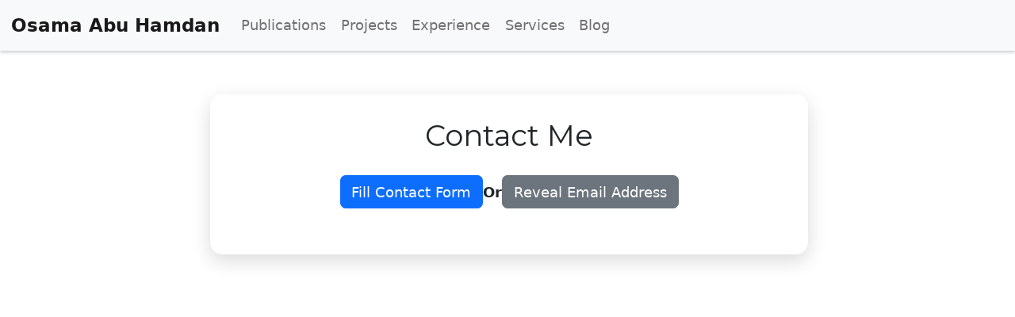

--- FILE ---
content_type: text/html; charset=utf-8
request_url: https://oabuhamdan.com/contact-me/
body_size: 2819
content:







<!DOCTYPE html>
<html lang="en">
<head>
    <meta charset="utf-8"/>
    <title>
        
            Contact Me
        
        
            
        
    </title>
    <meta name="viewport" content="width=device-width,initial-scale=1">
    <meta http-equiv="x-ua-compatible" content="IE=edge">
    <meta name="generator" content="Source Themes Academic 4.4.0">
    <meta name="theme-color" content="#2962ff">

    
    

    
    <link rel="stylesheet" type="text/css" href="/static/css/main.56e4a7b057e1.css">
    <link rel="stylesheet" type="text/css" href="/static/css/pygments.907cf737708c.css">
    <link href="https://cdn.jsdelivr.net/npm/bootstrap@5.2.1/dist/css/bootstrap.min.css" rel="stylesheet">
    <script src="https://cdn.jsdelivr.net/npm/bootstrap@5.2.1/dist/js/bootstrap.bundle.min.js"></script>
    <script src="https://cdnjs.cloudflare.com/ajax/libs/jquery/3.6.1/jquery.min.js"></script>


    <link rel="stylesheet" href="https://cdn.jsdelivr.net/npm/bootstrap-icons@1.9.1/font/bootstrap-icons.css">
    <link rel="stylesheet"
          href="https://fonts.googleapis.com/css?family=Montserrat:400,700|Roboto:400,400italic,700|Roboto+Mono&amp;display=swap">
    
    <link rel="icon" type="image/png" href="/app/static/media/images/icon.2e16d0ba.fill-25x25-c100.2e16d0ba.fill-25x25-c100.png">
    <link rel="apple-touch-icon" type="image/png" href="/app/static/media/images/icon.2e16d0ba.fill-25x25-c100.2e16d0ba.fill-25x25-c100.png">
    <meta property="twitter:card" content="summary">
    <meta property="og:site_name" content="Osama Abu Hamdan">
    <meta property="og:url" content="/">
    <meta property="og:title" content="Osama Abu Hamdan">
    <meta property="og:locale" content="en-us">

    
    <style>
        .contact-card {
      width: 100%;
      padding: 30px;
      border-radius: 15px;
      box-shadow: 0 8px 25px rgba(0,0,0,0.15);
      background: #fff;
    }
    .status-message {
      text-align: center;
      margin-top: 10px;
      font-weight: 500;
    }
    .g-recaptcha {
      display: flex;
      justify-content: center;
      margin-bottom: 15px;
    }
    </style>

</head>

<body id="top" class="d-flex flex-column" data-spy="scroll" data-offset="70" data-target="#navbar-main">



<nav class="navbar navbar-expand-lg bg-light">
    <div class="container-fluid">
        <a class="navbar-brand" href="/">Osama Abu Hamdan</a>
        <button class="navbar-toggler" type="button" data-bs-toggle="collapse" data-bs-target="#navbarTogglerDemo02"
                aria-controls="navbarTogglerDemo02" aria-expanded="false" aria-label="Toggle navigation">
            <span class="navbar-toggler-icon"></span>
        </button>
        <div class="collapse navbar-collapse" id="navbarTogglerDemo02">
            <ul class="navbar-nav me-auto mb-2 mb-lg-0">
                
                    <li class="nav-item">
                        <a class="nav-link" href="/publications/">
                            <span> Publications</span>
                        </a>
                    </li>
                
                    <li class="nav-item">
                        <a class="nav-link" href="/projects/">
                            <span> Projects</span>
                        </a>
                    </li>
                
                    <li class="nav-item">
                        <a class="nav-link" href="/experience/">
                            <span> Experience</span>
                        </a>
                    </li>
                
                    <li class="nav-item">
                        <a class="nav-link" href="/services/">
                            <span> Services</span>
                        </a>
                    </li>
                
                    <li class="nav-item">
                        <a class="nav-link" href="/blog/">
                            <span> Blog</span>
                        </a>
                    </li>
                
            </ul>

        </div>
        
    </div>
</nav>

<div class="my_container pt-5">
    <div class="row justify-content-md-center">
        
    

        <div class="ps-3 col-12 col-lg-8">
            
    <script src="https://cdn.jsdelivr.net/npm/emailjs-com@3/dist/email.min.js"></script>
<script src="https://challenges.cloudflare.com/turnstile/v0/api.js" async defer></script>

<div class="contact-card">
  <h2 class="text-center mb-4">Contact Me</h2>

  <!-- Choice buttons -->
<div class="text-center mb-4">
  <div class="d-flex flex-column flex-sm-row justify-content-center align-items-center gap-2">
    
    <button id="showFormBtn" class="btn btn-primary">
      Fill Contact Form
    </button>

    <!-- "Or" visible only on mobile -->
    <span class="fw-semibold">Or</span>

    <button id="revealEmailBtn" class="btn btn-secondary">
      Reveal Email Address
    </button>

  </div>
  <div class="mx-auto" style="max-width:250px;">
    <div class="cf-turnstile" data-sitekey="0x4AAAAAACKjQDj_ptdfHrxu" data-size="flexible"></div>
</div>
</div>


  <!-- Email card (hidden by default) -->
  <div id="emailCard" class="mb-4" style="display:none;"></div>

  <!-- Contact form (hidden by default) -->
  <form id="contactForm" style="display:none;">
    <div class="mb-3">
      <label class="form-label">Your Name</label>
      <input type="text" class="form-control" name="name" required>
    </div>

    <div class="mb-3">
      <label class="form-label">Your Email</label>
      <input type="email" class="form-control" name="email" required>
    </div>

    <div class="mb-3">
      <label class="form-label">Message</label>
      <textarea class="form-control" name="message" rows="5" required></textarea>
    </div>


    <button type="submit" class="btn btn-primary w-100">Send Message</button>
    <p id="status" class="mt-2"></p>
  </form>
</div>

        </div>
    </div>
</div>

<script>
    $('.grouper').each(function (i, obj) {
        obj.setAttribute('id', obj.innerHTML)
        let a = $("<a>").attr("href", "#" + obj.innerHTML).attr("data-target", "#" + obj.innerHTML).html(obj.innerHTML)
        let h2 = $("<h5>")
        h2.append(a)
        $(".side-subpanel").append(h2)
    });
</script>

    <script>
        emailjs.init("vXGJc9uwo-PyeOV2p");

// ----- Show Contact Form -----
document.getElementById("showFormBtn").addEventListener("click", function() {
  document.getElementById("contactForm").style.display = "block";
  document.getElementById("emailCard").style.display = "none";
});

// ----- Reveal Email Address -----
document.getElementById("revealEmailBtn").addEventListener("click", function() {
  var captchaInput = document.querySelector('[name="cf-turnstile-response"]');
  var captcha = captchaInput ? captchaInput.value : '';

  if (!captcha) {
    alert("Please complete the CAPTCHA first.");
    return;
  }

  // Email parts (hidden from HTML)
  var firstPart = "osama";
  var secondPart = "abuhamdan";
  var domain = "yahoo";
  var tld = "com";

  var email = firstPart + secondPart + "@" + domain + "." + tld;

  var emailCard = document.getElementById("emailCard");
  emailCard.innerHTML = `
    <div class="card p-3 text-center">
      <strong>Email:</strong><br>
      <a href="mailto:${email}">${email}</a>
    </div>
  `;
  emailCard.style.display = "block";

  // Hide the form if it was open
  document.getElementById("contactForm").style.display = "none";
});

// ----- Handle Contact Form Submission -----
document.getElementById("contactForm").addEventListener("submit", function(e) {
  e.preventDefault();

  var captchaInput = document.querySelector('[name="cf-turnstile-response"]');
  var captcha = captchaInput ? captchaInput.value : '';

  if (!captcha) {
    document.getElementById("status").textContent = "Please complete the CAPTCHA first.";
    return;
  }

  emailjs.sendForm(
    "service_hlf16p8",
    "template_t1zg9g7",
    this
  ).then(function() {
    document.getElementById("status").textContent = "Message sent successfully!";
    document.getElementById("contactForm").reset();
    if (window.turnstile) turnstile.reset();
  }).catch(function() {
    document.getElementById("status").textContent = "Failed to send message.";
  });
});
    </script>

<footer class="footer">
    
    
</footer>
</body>
</html>


--- FILE ---
content_type: text/css; charset="utf-8"
request_url: https://oabuhamdan.com/static/css/main.56e4a7b057e1.css
body_size: 4435
content:

html,
body {
    height: 100%;
    font-size: 1.15rem;
}

.column_header {
    font-weight: 700;
}

.navbar-brand {
    font-weight: 700;
}

.richtext-image.left {
    float: right;
    height: auto;
    width: 50%;
    padding-right: 10px;
}

.footer {
    position: fixed;
    bottom: 0;
    width: 100%;
}


.richtext-image.right {
    float: right;
    height: auto;
    width: 50%;
    padding-left: 10px;
}

.pub-list-item {
    line-height: 1.3rem;
    margin-bottom: 1rem
}

.title2 p {
    margin-bottom: 0;
}

.pub-list-item .tags {
    margin-bottom: 0.5rem;
    line-height: 35px;
}


.box {
    position: relative;
    background-color: white;
    box-shadow: 0 0 10px rgba(0, 0, 0, .4);
    padding: 25px;
    margin-top: -5rem;
    opacity: 0.9;
}

.blog-text {
    overflow: hidden;
}

pre {
    padding: 10px;
}

pre[class*="language-"].line-numbers code {
    padding-left: 1.0em !important;
}


blockquote {
    background-color: #f9f9f9;
    border-left: 3px solid #333;
    margin: 10px 0;
    padding: 10px 20px;
    font-style: italic;
}

nav {
    box-shadow: 0 2px 4px 0 rgba(0, 0, 0, .2)
}

code {
    font-size: 87.5%;
    color: #e83e8c;
    word-break: break-word
}

.badge-dark {
    color: #fff;
    background-color: #343a40
}

a > code {
    color: inherit
}


.my_container {
    width: 90% !important;
    margin-right: auto;
    margin-left: auto;
}

.blog_image {
    object-fit: cover;
    object-position: 50% 50%;
    height: auto;
    width: 100%;
    border: black 10px;
}

@media (max-width: 992px) {
    .hide_small_screen {
        display: none
    }

    .portrait {
        max-width: 350px;
    !important;
    }
}

@media (min-width: 1600px) {
    html {
        font-size: calc(1em + 0.3vw);
    }

}

h1, h2, h3, h4, h5, h6 {
    font-family: Montserrat, sans-serif;
    text-rendering: optimizeLegibility;
    overflow-wrap: break-word;
    word-wrap: break-word;
    word-break: break-word;
    -webkit-hyphens: manual;
    -ms-hyphens: manual;
    hyphens: manual;
}


.title2 {
    color: #696969;
}


.profile {
    text-align: center;
    padding: 10px 0 10px 0;
    position: relative
}

.portrait {
    width: 60%;
    height: 60%;
    margin: 0 auto;
    border-radius: 50%;
    object-fit: cover
}

.portrait-title h2 {
    font-size: 1.75em;
    font-weight: 300;
    color: #000;
    margin: 20px 0 10px
}

.portrait-title h3 {
    font-size: 1rem;
    font-weight: 300;
    color: rgba(0, 0, 0, .54);
    margin: 0 0 10px
}

ul.network-icon {
    display: inline-flex;
    flex-direction: row;
    flex-wrap: wrap;
    justify-content: center;
    list-style: none;
    padding: 0
}

.network-icon a {
    color: gray
}

#profile .network-icon {
    margin-top: 30px
}

.network-icon li {
    margin-right: 10px
}

.network-icon li:last-of-type {
    margin-right: 0
}

.network-icon li:hover {
    transform: scale(1.2)
}

.big-icon {
    font-size: 2rem
}

ul.ul-interests li {
    font-size: .9rem
}

ul.ul-edu {
    list-style: none
}

ul.ul-edu li {
    position: relative;
    padding: 0 15px 4px 3px
}

ul.ul-edu li .description p {
    margin: 0
}

ul.ul-edu li .description p.course {
    font-size: 1rem
}

p.education_dates, p.notes, ul.ul-edu li .description p.institution {
    font-size: .75rem;
    color: rgba(0, 0, 0, .6)
}

.experience .card-text, .experience .card-text p {
    color: #000 !important;
    font-size: .75rem !important
}

.navigation {
    color: #2b2b2b;
    line-height: 1.7;
    text-transform: none
}

.hljs {
    display: block;
    overflow-x: auto;
    padding: .5em;
    color: #333;
    font-size: 15px;
    background: #f8f8f8
}

.my_badge {
    display: inline-block;
    padding: 5px 10px;
    font-weight: 200;
    line-height: 1;
    font-family: "Gill Sans", sans-serif;
    text-align: center;
    white-space: nowrap;
    vertical-align: baseline;
    border-radius: 5px;
}

.light_badge {
    background-color: #e0e0e0;
    color: #000
}

.dark_badge {
    background-color: #000;
    color: #fff
}

.tag_badge {
    background-color: seagreen;
    color: #fff
}

.separator {
    display: flex;
    align-items: center;
    text-align: center
}

.separator {
    opacity: .3;
    text-transform: capitalize
}

.separator::after, .separator::before {
    content: '';
    flex: 1;
    opacity: .5;
    border-bottom: 1px solid gray
}

.separator:not(:empty)::before {
    margin-right: .25em
}

.separator:not(:empty)::after {
    margin-left: .25em
}

.side-subpanel a {
    color: #d3d3d3;
    transition: color .6s ease;
    text-decoration: none
}




--- FILE ---
content_type: text/css; charset="utf-8"
request_url: https://oabuhamdan.com/static/css/pygments.907cf737708c.css
body_size: 4841
content:
pre { line-height: 125%; }
td.linenos .normal { color: #666666; background-color: transparent; padding-left: 5px; padding-right: 5px; }
span.linenos { color: #666666; background-color: transparent; padding-left: 5px; padding-right: 5px; }
td.linenos .special { color: #000000; background-color: #ffffc0; padding-left: 5px; padding-right: 5px; }
span.linenos.special { color: #000000; background-color: #ffffc0; padding-left: 5px; padding-right: 5px; }
.codehilite .hll { background-color: #ffffcc }
.codehilite { background: #f0f0f0; }
.codehilite .c { color: #60A0B0; font-style: italic } /* Comment */
.codehilite .err { border: 1px solid #F00 } /* Error */
.codehilite .k { color: #007020; font-weight: bold } /* Keyword */
.codehilite .o { color: #666 } /* Operator */
.codehilite .ch { color: #60A0B0; font-style: italic } /* Comment.Hashbang */
.codehilite .cm { color: #60A0B0; font-style: italic } /* Comment.Multiline */
.codehilite .cp { color: #007020 } /* Comment.Preproc */
.codehilite .cpf { color: #60A0B0; font-style: italic } /* Comment.PreprocFile */
.codehilite .c1 { color: #60A0B0; font-style: italic } /* Comment.Single */
.codehilite .cs { color: #60A0B0; background-color: #FFF0F0 } /* Comment.Special */
.codehilite .gd { color: #A00000 } /* Generic.Deleted */
.codehilite .ge { font-style: italic } /* Generic.Emph */
.codehilite .ges { font-weight: bold; font-style: italic } /* Generic.EmphStrong */
.codehilite .gr { color: #F00 } /* Generic.Error */
.codehilite .gh { color: #000080; font-weight: bold } /* Generic.Heading */
.codehilite .gi { color: #00A000 } /* Generic.Inserted */
.codehilite .go { color: #888 } /* Generic.Output */
.codehilite .gp { color: #C65D09; font-weight: bold } /* Generic.Prompt */
.codehilite .gs { font-weight: bold } /* Generic.Strong */
.codehilite .gu { color: #800080; font-weight: bold } /* Generic.Subheading */
.codehilite .gt { color: #04D } /* Generic.Traceback */
.codehilite .kc { color: #007020; font-weight: bold } /* Keyword.Constant */
.codehilite .kd { color: #007020; font-weight: bold } /* Keyword.Declaration */
.codehilite .kn { color: #007020; font-weight: bold } /* Keyword.Namespace */
.codehilite .kp { color: #007020 } /* Keyword.Pseudo */
.codehilite .kr { color: #007020; font-weight: bold } /* Keyword.Reserved */
.codehilite .kt { color: #902000 } /* Keyword.Type */
.codehilite .m { color: #40A070 } /* Literal.Number */
.codehilite .s { color: #4070A0 } /* Literal.String */
.codehilite .na { color: #4070A0 } /* Name.Attribute */
.codehilite .nb { color: #007020 } /* Name.Builtin */
.codehilite .nc { color: #0E84B5; font-weight: bold } /* Name.Class */
.codehilite .no { color: #60ADD5 } /* Name.Constant */
.codehilite .nd { color: #555; font-weight: bold } /* Name.Decorator */
.codehilite .ni { color: #D55537; font-weight: bold } /* Name.Entity */
.codehilite .ne { color: #007020 } /* Name.Exception */
.codehilite .nf { color: #06287E } /* Name.Function */
.codehilite .nl { color: #002070; font-weight: bold } /* Name.Label */
.codehilite .nn { color: #0E84B5; font-weight: bold } /* Name.Namespace */
.codehilite .nt { color: #062873; font-weight: bold } /* Name.Tag */
.codehilite .nv { color: #BB60D5 } /* Name.Variable */
.codehilite .ow { color: #007020; font-weight: bold } /* Operator.Word */
.codehilite .w { color: #BBB } /* Text.Whitespace */
.codehilite .mb { color: #40A070 } /* Literal.Number.Bin */
.codehilite .mf { color: #40A070 } /* Literal.Number.Float */
.codehilite .mh { color: #40A070 } /* Literal.Number.Hex */
.codehilite .mi { color: #40A070 } /* Literal.Number.Integer */
.codehilite .mo { color: #40A070 } /* Literal.Number.Oct */
.codehilite .sa { color: #4070A0 } /* Literal.String.Affix */
.codehilite .sb { color: #4070A0 } /* Literal.String.Backtick */
.codehilite .sc { color: #4070A0 } /* Literal.String.Char */
.codehilite .dl { color: #4070A0 } /* Literal.String.Delimiter */
.codehilite .sd { color: #4070A0; font-style: italic } /* Literal.String.Doc */
.codehilite .s2 { color: #4070A0 } /* Literal.String.Double */
.codehilite .se { color: #4070A0; font-weight: bold } /* Literal.String.Escape */
.codehilite .sh { color: #4070A0 } /* Literal.String.Heredoc */
.codehilite .si { color: #70A0D0; font-style: italic } /* Literal.String.Interpol */
.codehilite .sx { color: #C65D09 } /* Literal.String.Other */
.codehilite .sr { color: #235388 } /* Literal.String.Regex */
.codehilite .s1 { color: #4070A0 } /* Literal.String.Single */
.codehilite .ss { color: #517918 } /* Literal.String.Symbol */
.codehilite .bp { color: #007020 } /* Name.Builtin.Pseudo */
.codehilite .fm { color: #06287E } /* Name.Function.Magic */
.codehilite .vc { color: #BB60D5 } /* Name.Variable.Class */
.codehilite .vg { color: #BB60D5 } /* Name.Variable.Global */
.codehilite .vi { color: #BB60D5 } /* Name.Variable.Instance */
.codehilite .vm { color: #BB60D5 } /* Name.Variable.Magic */
.codehilite .il { color: #40A070 } /* Literal.Number.Integer.Long */
